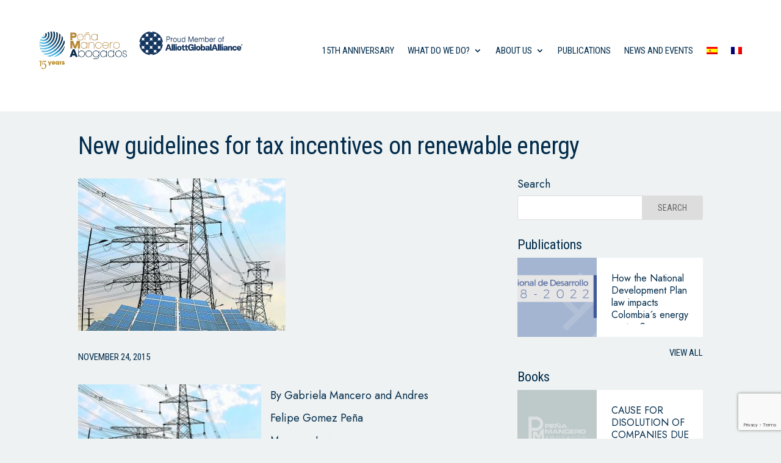

--- FILE ---
content_type: text/html; charset=utf-8
request_url: https://www.google.com/recaptcha/api2/anchor?ar=1&k=6LcIrG4lAAAAAHULnJH1Hf0wUGIxIkm8w-_9kzz8&co=aHR0cHM6Ly93d3cucG1hYm9nYWRvcy5jbzo0NDM.&hl=en&v=PoyoqOPhxBO7pBk68S4YbpHZ&size=invisible&anchor-ms=20000&execute-ms=30000&cb=lwonupj88c6h
body_size: 48873
content:
<!DOCTYPE HTML><html dir="ltr" lang="en"><head><meta http-equiv="Content-Type" content="text/html; charset=UTF-8">
<meta http-equiv="X-UA-Compatible" content="IE=edge">
<title>reCAPTCHA</title>
<style type="text/css">
/* cyrillic-ext */
@font-face {
  font-family: 'Roboto';
  font-style: normal;
  font-weight: 400;
  font-stretch: 100%;
  src: url(//fonts.gstatic.com/s/roboto/v48/KFO7CnqEu92Fr1ME7kSn66aGLdTylUAMa3GUBHMdazTgWw.woff2) format('woff2');
  unicode-range: U+0460-052F, U+1C80-1C8A, U+20B4, U+2DE0-2DFF, U+A640-A69F, U+FE2E-FE2F;
}
/* cyrillic */
@font-face {
  font-family: 'Roboto';
  font-style: normal;
  font-weight: 400;
  font-stretch: 100%;
  src: url(//fonts.gstatic.com/s/roboto/v48/KFO7CnqEu92Fr1ME7kSn66aGLdTylUAMa3iUBHMdazTgWw.woff2) format('woff2');
  unicode-range: U+0301, U+0400-045F, U+0490-0491, U+04B0-04B1, U+2116;
}
/* greek-ext */
@font-face {
  font-family: 'Roboto';
  font-style: normal;
  font-weight: 400;
  font-stretch: 100%;
  src: url(//fonts.gstatic.com/s/roboto/v48/KFO7CnqEu92Fr1ME7kSn66aGLdTylUAMa3CUBHMdazTgWw.woff2) format('woff2');
  unicode-range: U+1F00-1FFF;
}
/* greek */
@font-face {
  font-family: 'Roboto';
  font-style: normal;
  font-weight: 400;
  font-stretch: 100%;
  src: url(//fonts.gstatic.com/s/roboto/v48/KFO7CnqEu92Fr1ME7kSn66aGLdTylUAMa3-UBHMdazTgWw.woff2) format('woff2');
  unicode-range: U+0370-0377, U+037A-037F, U+0384-038A, U+038C, U+038E-03A1, U+03A3-03FF;
}
/* math */
@font-face {
  font-family: 'Roboto';
  font-style: normal;
  font-weight: 400;
  font-stretch: 100%;
  src: url(//fonts.gstatic.com/s/roboto/v48/KFO7CnqEu92Fr1ME7kSn66aGLdTylUAMawCUBHMdazTgWw.woff2) format('woff2');
  unicode-range: U+0302-0303, U+0305, U+0307-0308, U+0310, U+0312, U+0315, U+031A, U+0326-0327, U+032C, U+032F-0330, U+0332-0333, U+0338, U+033A, U+0346, U+034D, U+0391-03A1, U+03A3-03A9, U+03B1-03C9, U+03D1, U+03D5-03D6, U+03F0-03F1, U+03F4-03F5, U+2016-2017, U+2034-2038, U+203C, U+2040, U+2043, U+2047, U+2050, U+2057, U+205F, U+2070-2071, U+2074-208E, U+2090-209C, U+20D0-20DC, U+20E1, U+20E5-20EF, U+2100-2112, U+2114-2115, U+2117-2121, U+2123-214F, U+2190, U+2192, U+2194-21AE, U+21B0-21E5, U+21F1-21F2, U+21F4-2211, U+2213-2214, U+2216-22FF, U+2308-230B, U+2310, U+2319, U+231C-2321, U+2336-237A, U+237C, U+2395, U+239B-23B7, U+23D0, U+23DC-23E1, U+2474-2475, U+25AF, U+25B3, U+25B7, U+25BD, U+25C1, U+25CA, U+25CC, U+25FB, U+266D-266F, U+27C0-27FF, U+2900-2AFF, U+2B0E-2B11, U+2B30-2B4C, U+2BFE, U+3030, U+FF5B, U+FF5D, U+1D400-1D7FF, U+1EE00-1EEFF;
}
/* symbols */
@font-face {
  font-family: 'Roboto';
  font-style: normal;
  font-weight: 400;
  font-stretch: 100%;
  src: url(//fonts.gstatic.com/s/roboto/v48/KFO7CnqEu92Fr1ME7kSn66aGLdTylUAMaxKUBHMdazTgWw.woff2) format('woff2');
  unicode-range: U+0001-000C, U+000E-001F, U+007F-009F, U+20DD-20E0, U+20E2-20E4, U+2150-218F, U+2190, U+2192, U+2194-2199, U+21AF, U+21E6-21F0, U+21F3, U+2218-2219, U+2299, U+22C4-22C6, U+2300-243F, U+2440-244A, U+2460-24FF, U+25A0-27BF, U+2800-28FF, U+2921-2922, U+2981, U+29BF, U+29EB, U+2B00-2BFF, U+4DC0-4DFF, U+FFF9-FFFB, U+10140-1018E, U+10190-1019C, U+101A0, U+101D0-101FD, U+102E0-102FB, U+10E60-10E7E, U+1D2C0-1D2D3, U+1D2E0-1D37F, U+1F000-1F0FF, U+1F100-1F1AD, U+1F1E6-1F1FF, U+1F30D-1F30F, U+1F315, U+1F31C, U+1F31E, U+1F320-1F32C, U+1F336, U+1F378, U+1F37D, U+1F382, U+1F393-1F39F, U+1F3A7-1F3A8, U+1F3AC-1F3AF, U+1F3C2, U+1F3C4-1F3C6, U+1F3CA-1F3CE, U+1F3D4-1F3E0, U+1F3ED, U+1F3F1-1F3F3, U+1F3F5-1F3F7, U+1F408, U+1F415, U+1F41F, U+1F426, U+1F43F, U+1F441-1F442, U+1F444, U+1F446-1F449, U+1F44C-1F44E, U+1F453, U+1F46A, U+1F47D, U+1F4A3, U+1F4B0, U+1F4B3, U+1F4B9, U+1F4BB, U+1F4BF, U+1F4C8-1F4CB, U+1F4D6, U+1F4DA, U+1F4DF, U+1F4E3-1F4E6, U+1F4EA-1F4ED, U+1F4F7, U+1F4F9-1F4FB, U+1F4FD-1F4FE, U+1F503, U+1F507-1F50B, U+1F50D, U+1F512-1F513, U+1F53E-1F54A, U+1F54F-1F5FA, U+1F610, U+1F650-1F67F, U+1F687, U+1F68D, U+1F691, U+1F694, U+1F698, U+1F6AD, U+1F6B2, U+1F6B9-1F6BA, U+1F6BC, U+1F6C6-1F6CF, U+1F6D3-1F6D7, U+1F6E0-1F6EA, U+1F6F0-1F6F3, U+1F6F7-1F6FC, U+1F700-1F7FF, U+1F800-1F80B, U+1F810-1F847, U+1F850-1F859, U+1F860-1F887, U+1F890-1F8AD, U+1F8B0-1F8BB, U+1F8C0-1F8C1, U+1F900-1F90B, U+1F93B, U+1F946, U+1F984, U+1F996, U+1F9E9, U+1FA00-1FA6F, U+1FA70-1FA7C, U+1FA80-1FA89, U+1FA8F-1FAC6, U+1FACE-1FADC, U+1FADF-1FAE9, U+1FAF0-1FAF8, U+1FB00-1FBFF;
}
/* vietnamese */
@font-face {
  font-family: 'Roboto';
  font-style: normal;
  font-weight: 400;
  font-stretch: 100%;
  src: url(//fonts.gstatic.com/s/roboto/v48/KFO7CnqEu92Fr1ME7kSn66aGLdTylUAMa3OUBHMdazTgWw.woff2) format('woff2');
  unicode-range: U+0102-0103, U+0110-0111, U+0128-0129, U+0168-0169, U+01A0-01A1, U+01AF-01B0, U+0300-0301, U+0303-0304, U+0308-0309, U+0323, U+0329, U+1EA0-1EF9, U+20AB;
}
/* latin-ext */
@font-face {
  font-family: 'Roboto';
  font-style: normal;
  font-weight: 400;
  font-stretch: 100%;
  src: url(//fonts.gstatic.com/s/roboto/v48/KFO7CnqEu92Fr1ME7kSn66aGLdTylUAMa3KUBHMdazTgWw.woff2) format('woff2');
  unicode-range: U+0100-02BA, U+02BD-02C5, U+02C7-02CC, U+02CE-02D7, U+02DD-02FF, U+0304, U+0308, U+0329, U+1D00-1DBF, U+1E00-1E9F, U+1EF2-1EFF, U+2020, U+20A0-20AB, U+20AD-20C0, U+2113, U+2C60-2C7F, U+A720-A7FF;
}
/* latin */
@font-face {
  font-family: 'Roboto';
  font-style: normal;
  font-weight: 400;
  font-stretch: 100%;
  src: url(//fonts.gstatic.com/s/roboto/v48/KFO7CnqEu92Fr1ME7kSn66aGLdTylUAMa3yUBHMdazQ.woff2) format('woff2');
  unicode-range: U+0000-00FF, U+0131, U+0152-0153, U+02BB-02BC, U+02C6, U+02DA, U+02DC, U+0304, U+0308, U+0329, U+2000-206F, U+20AC, U+2122, U+2191, U+2193, U+2212, U+2215, U+FEFF, U+FFFD;
}
/* cyrillic-ext */
@font-face {
  font-family: 'Roboto';
  font-style: normal;
  font-weight: 500;
  font-stretch: 100%;
  src: url(//fonts.gstatic.com/s/roboto/v48/KFO7CnqEu92Fr1ME7kSn66aGLdTylUAMa3GUBHMdazTgWw.woff2) format('woff2');
  unicode-range: U+0460-052F, U+1C80-1C8A, U+20B4, U+2DE0-2DFF, U+A640-A69F, U+FE2E-FE2F;
}
/* cyrillic */
@font-face {
  font-family: 'Roboto';
  font-style: normal;
  font-weight: 500;
  font-stretch: 100%;
  src: url(//fonts.gstatic.com/s/roboto/v48/KFO7CnqEu92Fr1ME7kSn66aGLdTylUAMa3iUBHMdazTgWw.woff2) format('woff2');
  unicode-range: U+0301, U+0400-045F, U+0490-0491, U+04B0-04B1, U+2116;
}
/* greek-ext */
@font-face {
  font-family: 'Roboto';
  font-style: normal;
  font-weight: 500;
  font-stretch: 100%;
  src: url(//fonts.gstatic.com/s/roboto/v48/KFO7CnqEu92Fr1ME7kSn66aGLdTylUAMa3CUBHMdazTgWw.woff2) format('woff2');
  unicode-range: U+1F00-1FFF;
}
/* greek */
@font-face {
  font-family: 'Roboto';
  font-style: normal;
  font-weight: 500;
  font-stretch: 100%;
  src: url(//fonts.gstatic.com/s/roboto/v48/KFO7CnqEu92Fr1ME7kSn66aGLdTylUAMa3-UBHMdazTgWw.woff2) format('woff2');
  unicode-range: U+0370-0377, U+037A-037F, U+0384-038A, U+038C, U+038E-03A1, U+03A3-03FF;
}
/* math */
@font-face {
  font-family: 'Roboto';
  font-style: normal;
  font-weight: 500;
  font-stretch: 100%;
  src: url(//fonts.gstatic.com/s/roboto/v48/KFO7CnqEu92Fr1ME7kSn66aGLdTylUAMawCUBHMdazTgWw.woff2) format('woff2');
  unicode-range: U+0302-0303, U+0305, U+0307-0308, U+0310, U+0312, U+0315, U+031A, U+0326-0327, U+032C, U+032F-0330, U+0332-0333, U+0338, U+033A, U+0346, U+034D, U+0391-03A1, U+03A3-03A9, U+03B1-03C9, U+03D1, U+03D5-03D6, U+03F0-03F1, U+03F4-03F5, U+2016-2017, U+2034-2038, U+203C, U+2040, U+2043, U+2047, U+2050, U+2057, U+205F, U+2070-2071, U+2074-208E, U+2090-209C, U+20D0-20DC, U+20E1, U+20E5-20EF, U+2100-2112, U+2114-2115, U+2117-2121, U+2123-214F, U+2190, U+2192, U+2194-21AE, U+21B0-21E5, U+21F1-21F2, U+21F4-2211, U+2213-2214, U+2216-22FF, U+2308-230B, U+2310, U+2319, U+231C-2321, U+2336-237A, U+237C, U+2395, U+239B-23B7, U+23D0, U+23DC-23E1, U+2474-2475, U+25AF, U+25B3, U+25B7, U+25BD, U+25C1, U+25CA, U+25CC, U+25FB, U+266D-266F, U+27C0-27FF, U+2900-2AFF, U+2B0E-2B11, U+2B30-2B4C, U+2BFE, U+3030, U+FF5B, U+FF5D, U+1D400-1D7FF, U+1EE00-1EEFF;
}
/* symbols */
@font-face {
  font-family: 'Roboto';
  font-style: normal;
  font-weight: 500;
  font-stretch: 100%;
  src: url(//fonts.gstatic.com/s/roboto/v48/KFO7CnqEu92Fr1ME7kSn66aGLdTylUAMaxKUBHMdazTgWw.woff2) format('woff2');
  unicode-range: U+0001-000C, U+000E-001F, U+007F-009F, U+20DD-20E0, U+20E2-20E4, U+2150-218F, U+2190, U+2192, U+2194-2199, U+21AF, U+21E6-21F0, U+21F3, U+2218-2219, U+2299, U+22C4-22C6, U+2300-243F, U+2440-244A, U+2460-24FF, U+25A0-27BF, U+2800-28FF, U+2921-2922, U+2981, U+29BF, U+29EB, U+2B00-2BFF, U+4DC0-4DFF, U+FFF9-FFFB, U+10140-1018E, U+10190-1019C, U+101A0, U+101D0-101FD, U+102E0-102FB, U+10E60-10E7E, U+1D2C0-1D2D3, U+1D2E0-1D37F, U+1F000-1F0FF, U+1F100-1F1AD, U+1F1E6-1F1FF, U+1F30D-1F30F, U+1F315, U+1F31C, U+1F31E, U+1F320-1F32C, U+1F336, U+1F378, U+1F37D, U+1F382, U+1F393-1F39F, U+1F3A7-1F3A8, U+1F3AC-1F3AF, U+1F3C2, U+1F3C4-1F3C6, U+1F3CA-1F3CE, U+1F3D4-1F3E0, U+1F3ED, U+1F3F1-1F3F3, U+1F3F5-1F3F7, U+1F408, U+1F415, U+1F41F, U+1F426, U+1F43F, U+1F441-1F442, U+1F444, U+1F446-1F449, U+1F44C-1F44E, U+1F453, U+1F46A, U+1F47D, U+1F4A3, U+1F4B0, U+1F4B3, U+1F4B9, U+1F4BB, U+1F4BF, U+1F4C8-1F4CB, U+1F4D6, U+1F4DA, U+1F4DF, U+1F4E3-1F4E6, U+1F4EA-1F4ED, U+1F4F7, U+1F4F9-1F4FB, U+1F4FD-1F4FE, U+1F503, U+1F507-1F50B, U+1F50D, U+1F512-1F513, U+1F53E-1F54A, U+1F54F-1F5FA, U+1F610, U+1F650-1F67F, U+1F687, U+1F68D, U+1F691, U+1F694, U+1F698, U+1F6AD, U+1F6B2, U+1F6B9-1F6BA, U+1F6BC, U+1F6C6-1F6CF, U+1F6D3-1F6D7, U+1F6E0-1F6EA, U+1F6F0-1F6F3, U+1F6F7-1F6FC, U+1F700-1F7FF, U+1F800-1F80B, U+1F810-1F847, U+1F850-1F859, U+1F860-1F887, U+1F890-1F8AD, U+1F8B0-1F8BB, U+1F8C0-1F8C1, U+1F900-1F90B, U+1F93B, U+1F946, U+1F984, U+1F996, U+1F9E9, U+1FA00-1FA6F, U+1FA70-1FA7C, U+1FA80-1FA89, U+1FA8F-1FAC6, U+1FACE-1FADC, U+1FADF-1FAE9, U+1FAF0-1FAF8, U+1FB00-1FBFF;
}
/* vietnamese */
@font-face {
  font-family: 'Roboto';
  font-style: normal;
  font-weight: 500;
  font-stretch: 100%;
  src: url(//fonts.gstatic.com/s/roboto/v48/KFO7CnqEu92Fr1ME7kSn66aGLdTylUAMa3OUBHMdazTgWw.woff2) format('woff2');
  unicode-range: U+0102-0103, U+0110-0111, U+0128-0129, U+0168-0169, U+01A0-01A1, U+01AF-01B0, U+0300-0301, U+0303-0304, U+0308-0309, U+0323, U+0329, U+1EA0-1EF9, U+20AB;
}
/* latin-ext */
@font-face {
  font-family: 'Roboto';
  font-style: normal;
  font-weight: 500;
  font-stretch: 100%;
  src: url(//fonts.gstatic.com/s/roboto/v48/KFO7CnqEu92Fr1ME7kSn66aGLdTylUAMa3KUBHMdazTgWw.woff2) format('woff2');
  unicode-range: U+0100-02BA, U+02BD-02C5, U+02C7-02CC, U+02CE-02D7, U+02DD-02FF, U+0304, U+0308, U+0329, U+1D00-1DBF, U+1E00-1E9F, U+1EF2-1EFF, U+2020, U+20A0-20AB, U+20AD-20C0, U+2113, U+2C60-2C7F, U+A720-A7FF;
}
/* latin */
@font-face {
  font-family: 'Roboto';
  font-style: normal;
  font-weight: 500;
  font-stretch: 100%;
  src: url(//fonts.gstatic.com/s/roboto/v48/KFO7CnqEu92Fr1ME7kSn66aGLdTylUAMa3yUBHMdazQ.woff2) format('woff2');
  unicode-range: U+0000-00FF, U+0131, U+0152-0153, U+02BB-02BC, U+02C6, U+02DA, U+02DC, U+0304, U+0308, U+0329, U+2000-206F, U+20AC, U+2122, U+2191, U+2193, U+2212, U+2215, U+FEFF, U+FFFD;
}
/* cyrillic-ext */
@font-face {
  font-family: 'Roboto';
  font-style: normal;
  font-weight: 900;
  font-stretch: 100%;
  src: url(//fonts.gstatic.com/s/roboto/v48/KFO7CnqEu92Fr1ME7kSn66aGLdTylUAMa3GUBHMdazTgWw.woff2) format('woff2');
  unicode-range: U+0460-052F, U+1C80-1C8A, U+20B4, U+2DE0-2DFF, U+A640-A69F, U+FE2E-FE2F;
}
/* cyrillic */
@font-face {
  font-family: 'Roboto';
  font-style: normal;
  font-weight: 900;
  font-stretch: 100%;
  src: url(//fonts.gstatic.com/s/roboto/v48/KFO7CnqEu92Fr1ME7kSn66aGLdTylUAMa3iUBHMdazTgWw.woff2) format('woff2');
  unicode-range: U+0301, U+0400-045F, U+0490-0491, U+04B0-04B1, U+2116;
}
/* greek-ext */
@font-face {
  font-family: 'Roboto';
  font-style: normal;
  font-weight: 900;
  font-stretch: 100%;
  src: url(//fonts.gstatic.com/s/roboto/v48/KFO7CnqEu92Fr1ME7kSn66aGLdTylUAMa3CUBHMdazTgWw.woff2) format('woff2');
  unicode-range: U+1F00-1FFF;
}
/* greek */
@font-face {
  font-family: 'Roboto';
  font-style: normal;
  font-weight: 900;
  font-stretch: 100%;
  src: url(//fonts.gstatic.com/s/roboto/v48/KFO7CnqEu92Fr1ME7kSn66aGLdTylUAMa3-UBHMdazTgWw.woff2) format('woff2');
  unicode-range: U+0370-0377, U+037A-037F, U+0384-038A, U+038C, U+038E-03A1, U+03A3-03FF;
}
/* math */
@font-face {
  font-family: 'Roboto';
  font-style: normal;
  font-weight: 900;
  font-stretch: 100%;
  src: url(//fonts.gstatic.com/s/roboto/v48/KFO7CnqEu92Fr1ME7kSn66aGLdTylUAMawCUBHMdazTgWw.woff2) format('woff2');
  unicode-range: U+0302-0303, U+0305, U+0307-0308, U+0310, U+0312, U+0315, U+031A, U+0326-0327, U+032C, U+032F-0330, U+0332-0333, U+0338, U+033A, U+0346, U+034D, U+0391-03A1, U+03A3-03A9, U+03B1-03C9, U+03D1, U+03D5-03D6, U+03F0-03F1, U+03F4-03F5, U+2016-2017, U+2034-2038, U+203C, U+2040, U+2043, U+2047, U+2050, U+2057, U+205F, U+2070-2071, U+2074-208E, U+2090-209C, U+20D0-20DC, U+20E1, U+20E5-20EF, U+2100-2112, U+2114-2115, U+2117-2121, U+2123-214F, U+2190, U+2192, U+2194-21AE, U+21B0-21E5, U+21F1-21F2, U+21F4-2211, U+2213-2214, U+2216-22FF, U+2308-230B, U+2310, U+2319, U+231C-2321, U+2336-237A, U+237C, U+2395, U+239B-23B7, U+23D0, U+23DC-23E1, U+2474-2475, U+25AF, U+25B3, U+25B7, U+25BD, U+25C1, U+25CA, U+25CC, U+25FB, U+266D-266F, U+27C0-27FF, U+2900-2AFF, U+2B0E-2B11, U+2B30-2B4C, U+2BFE, U+3030, U+FF5B, U+FF5D, U+1D400-1D7FF, U+1EE00-1EEFF;
}
/* symbols */
@font-face {
  font-family: 'Roboto';
  font-style: normal;
  font-weight: 900;
  font-stretch: 100%;
  src: url(//fonts.gstatic.com/s/roboto/v48/KFO7CnqEu92Fr1ME7kSn66aGLdTylUAMaxKUBHMdazTgWw.woff2) format('woff2');
  unicode-range: U+0001-000C, U+000E-001F, U+007F-009F, U+20DD-20E0, U+20E2-20E4, U+2150-218F, U+2190, U+2192, U+2194-2199, U+21AF, U+21E6-21F0, U+21F3, U+2218-2219, U+2299, U+22C4-22C6, U+2300-243F, U+2440-244A, U+2460-24FF, U+25A0-27BF, U+2800-28FF, U+2921-2922, U+2981, U+29BF, U+29EB, U+2B00-2BFF, U+4DC0-4DFF, U+FFF9-FFFB, U+10140-1018E, U+10190-1019C, U+101A0, U+101D0-101FD, U+102E0-102FB, U+10E60-10E7E, U+1D2C0-1D2D3, U+1D2E0-1D37F, U+1F000-1F0FF, U+1F100-1F1AD, U+1F1E6-1F1FF, U+1F30D-1F30F, U+1F315, U+1F31C, U+1F31E, U+1F320-1F32C, U+1F336, U+1F378, U+1F37D, U+1F382, U+1F393-1F39F, U+1F3A7-1F3A8, U+1F3AC-1F3AF, U+1F3C2, U+1F3C4-1F3C6, U+1F3CA-1F3CE, U+1F3D4-1F3E0, U+1F3ED, U+1F3F1-1F3F3, U+1F3F5-1F3F7, U+1F408, U+1F415, U+1F41F, U+1F426, U+1F43F, U+1F441-1F442, U+1F444, U+1F446-1F449, U+1F44C-1F44E, U+1F453, U+1F46A, U+1F47D, U+1F4A3, U+1F4B0, U+1F4B3, U+1F4B9, U+1F4BB, U+1F4BF, U+1F4C8-1F4CB, U+1F4D6, U+1F4DA, U+1F4DF, U+1F4E3-1F4E6, U+1F4EA-1F4ED, U+1F4F7, U+1F4F9-1F4FB, U+1F4FD-1F4FE, U+1F503, U+1F507-1F50B, U+1F50D, U+1F512-1F513, U+1F53E-1F54A, U+1F54F-1F5FA, U+1F610, U+1F650-1F67F, U+1F687, U+1F68D, U+1F691, U+1F694, U+1F698, U+1F6AD, U+1F6B2, U+1F6B9-1F6BA, U+1F6BC, U+1F6C6-1F6CF, U+1F6D3-1F6D7, U+1F6E0-1F6EA, U+1F6F0-1F6F3, U+1F6F7-1F6FC, U+1F700-1F7FF, U+1F800-1F80B, U+1F810-1F847, U+1F850-1F859, U+1F860-1F887, U+1F890-1F8AD, U+1F8B0-1F8BB, U+1F8C0-1F8C1, U+1F900-1F90B, U+1F93B, U+1F946, U+1F984, U+1F996, U+1F9E9, U+1FA00-1FA6F, U+1FA70-1FA7C, U+1FA80-1FA89, U+1FA8F-1FAC6, U+1FACE-1FADC, U+1FADF-1FAE9, U+1FAF0-1FAF8, U+1FB00-1FBFF;
}
/* vietnamese */
@font-face {
  font-family: 'Roboto';
  font-style: normal;
  font-weight: 900;
  font-stretch: 100%;
  src: url(//fonts.gstatic.com/s/roboto/v48/KFO7CnqEu92Fr1ME7kSn66aGLdTylUAMa3OUBHMdazTgWw.woff2) format('woff2');
  unicode-range: U+0102-0103, U+0110-0111, U+0128-0129, U+0168-0169, U+01A0-01A1, U+01AF-01B0, U+0300-0301, U+0303-0304, U+0308-0309, U+0323, U+0329, U+1EA0-1EF9, U+20AB;
}
/* latin-ext */
@font-face {
  font-family: 'Roboto';
  font-style: normal;
  font-weight: 900;
  font-stretch: 100%;
  src: url(//fonts.gstatic.com/s/roboto/v48/KFO7CnqEu92Fr1ME7kSn66aGLdTylUAMa3KUBHMdazTgWw.woff2) format('woff2');
  unicode-range: U+0100-02BA, U+02BD-02C5, U+02C7-02CC, U+02CE-02D7, U+02DD-02FF, U+0304, U+0308, U+0329, U+1D00-1DBF, U+1E00-1E9F, U+1EF2-1EFF, U+2020, U+20A0-20AB, U+20AD-20C0, U+2113, U+2C60-2C7F, U+A720-A7FF;
}
/* latin */
@font-face {
  font-family: 'Roboto';
  font-style: normal;
  font-weight: 900;
  font-stretch: 100%;
  src: url(//fonts.gstatic.com/s/roboto/v48/KFO7CnqEu92Fr1ME7kSn66aGLdTylUAMa3yUBHMdazQ.woff2) format('woff2');
  unicode-range: U+0000-00FF, U+0131, U+0152-0153, U+02BB-02BC, U+02C6, U+02DA, U+02DC, U+0304, U+0308, U+0329, U+2000-206F, U+20AC, U+2122, U+2191, U+2193, U+2212, U+2215, U+FEFF, U+FFFD;
}

</style>
<link rel="stylesheet" type="text/css" href="https://www.gstatic.com/recaptcha/releases/PoyoqOPhxBO7pBk68S4YbpHZ/styles__ltr.css">
<script nonce="MXVHreuGJIKoESjU2CAv5g" type="text/javascript">window['__recaptcha_api'] = 'https://www.google.com/recaptcha/api2/';</script>
<script type="text/javascript" src="https://www.gstatic.com/recaptcha/releases/PoyoqOPhxBO7pBk68S4YbpHZ/recaptcha__en.js" nonce="MXVHreuGJIKoESjU2CAv5g">
      
    </script></head>
<body><div id="rc-anchor-alert" class="rc-anchor-alert"></div>
<input type="hidden" id="recaptcha-token" value="[base64]">
<script type="text/javascript" nonce="MXVHreuGJIKoESjU2CAv5g">
      recaptcha.anchor.Main.init("[\x22ainput\x22,[\x22bgdata\x22,\x22\x22,\[base64]/[base64]/[base64]/[base64]/cjw8ejpyPj4+eil9Y2F0Y2gobCl7dGhyb3cgbDt9fSxIPWZ1bmN0aW9uKHcsdCx6KXtpZih3PT0xOTR8fHc9PTIwOCl0LnZbd10/dC52W3ddLmNvbmNhdCh6KTp0LnZbd109b2Yoeix0KTtlbHNle2lmKHQuYkImJnchPTMxNylyZXR1cm47dz09NjZ8fHc9PTEyMnx8dz09NDcwfHx3PT00NHx8dz09NDE2fHx3PT0zOTd8fHc9PTQyMXx8dz09Njh8fHc9PTcwfHx3PT0xODQ/[base64]/[base64]/[base64]/bmV3IGRbVl0oSlswXSk6cD09Mj9uZXcgZFtWXShKWzBdLEpbMV0pOnA9PTM/bmV3IGRbVl0oSlswXSxKWzFdLEpbMl0pOnA9PTQ/[base64]/[base64]/[base64]/[base64]\x22,\[base64]\\u003d\x22,\x22w5V/Nh1DwpnDq07Dj8OiZcOfw5gTwpdaPsOobsOOwpA9w5wkeg/[base64]/[base64]/w6zDt8OVK8OPHgBawozCuy7DrEM6wojCkQ9swq3DrcKEeWcYKMOkAC9XeUjDtMK/ccK/[base64]/O8OEc8O9PcKLw7kyVWLDmMO/w7cPT8KOwpY0w5HCi1/CkcO9w7TCv8KTw4zDi8Kyw7A8woVVS8OowrtVLiXDkcO3EMK+wpVZwpPCgmPCosKTw4PDgyTCgMKmSDICw53DozEmdwR+SDtxdh10w7fDr0BvAsOhasKbMBQBTcKhw7rDomdtfTDCnSN5HU0ZPUvDlGbDuiPCoD/ClsKIL8OhScKQPcKHJsKjV3gVBS1PTsKOImIww53CucOQT8Kbwo5xw61kw7fDvMOJw5oewp7DgjrCnMOsB8KjwoJbEBQOexnCjiwMJSvDhiDCnUwdw5QDw6HDsmcUU8OVGMO/cMOlw6DDqlonDGPDlMK2wqhwwqZ6wo7ClcKew4ZodwdxDsKCe8KIwpxhw45bw7BUSsKzwr5Bw7ZUwrRXw6TDpcKSNsOhXlFrw4zCtcKKR8OrIyPCkMOsw7rDj8KpwrQyB8KWwqfCoCzDvsOzw5/CnsOYRMOPwpXCnMOMGsKnwp/[base64]/CvsOzH2HCp2xXGsKUSHZbX8OLw7jDlsOKwp0vMsKETHg1MMKUWMOqwqIEfMKuZRnCj8KvwpTDgsOEOcOfdALDrsKAw4LCizrDlcKBw7tSw6QAwq3DlcK5w787CjcQYsKJw7g1w4/CoSkZwoINYcOcw4cmwowhMsOKf8Kjw7DDlcKwVcKmwqskw5fDvcKOHBklIMKfFgTCqcKuwoldw4hjwoc+wpvDhMOBV8Kiw7LCk8KzwrsXfUTDpMKnw7TCh8K5NgpAw5fDgcKxM1/CisOawqrDiMOPw5bCgsOVw6gTw4PCpsKsacOGcMO0IiHDr3HCmcKjbQ/Cl8OkwpzDhcOROXVMDSsIw51bwppgw6hxwrx+Jm7CrkHDvjPCumMFaMO5OQ4GwqIawrbDqDTChMOWwqBKXcKRdw7DpUnChsK4XXrCk0HCnj8Ka8O5dEY8Z3zDmMO/w4E8wpAdfMOcw6bCsmvDrsObw4ACwofCvFTDqT8FQCrCl08eWsKLJcKYDsOsSsOGEMOxczXDlMKIMcOSw5/[base64]/RMOjw6TDsBnDh8OoEcKYc8KSw4ldw6PDpyd8w4DDsMONw4TDjVzCmMOGaMKxJVlKOTgseAE8w6p1fsKvAcOpw5LDucOSw4fDuQnDssKgUUjCnnPDpcOawrhWPQE2wpt/w7ZMw5vCk8O9w6DDg8OKZMKMUSMCwqgAwqJlwpkSw6zCnsOichPClMKlS0/[base64]/QsKqDUBVacKbWsOKw47CiMK8e8Kawo3DtsKqRsKaw41rw5HClcKwwrBoMz/[base64]/DncKWUTzCusK2L3Q+RcOHw5HDvgfDqGskHMORbEXCtcKveSYmM8Oyw67Dh8OyPWVMwp3DtTnDncKmwprCj8OZw7M8wqjCvjUkw7pzwo1vw4FgVSLCtsK9wokSwrkoJ09Rw5ICP8KUw7rDtRxJMcOgV8KfPsKjw6/DjMOxWcK9L8KrwpLCpiHDqn7CuiLDrcKDwqPCqsKwO3/[base64]/NDdlZH3Cg8KvDDImwrjDosKmPsKKw7vCgC85L8KdTcKnw4HCvl4MdnbCqHphQMK5VcKew4VVKTDCk8OlCgE+XEJVYTJJOMK0OX/DvQ/Dul43wpvCi296w7sHwoPCt2XDiQksIE7DmcOYQ07DiyoDw6bDvRLCv8OBFMKfKAJzwq/CjBHDoGlow6TCkcO3FsKQVsOFwrjCvMKudEQeLWDDtsK0Km7Dr8OCDsOfBMOJVC/CgAN9w5PDhXzCrlbDh2AFwrzDrMKfw4DDrEt+eMOww4oDBgQ6wqVZw5QqBsOKw7YowowDA3BxwrB2ZMKBw6jDg8OTw65yJsO/w53Dt8O0wqwOOj3ClsKFRcKtbDfCngQHwrDDrg7CsxR/wpXCi8KcV8ORBybDmsO8wqA0F8Ohw7TDoAU9wrE6OcOKTMOpw5vDtsOYK8KPwrFQFsOmPcOHC3REwojDo1fDrznDvgbCuHzCrhNofm8IcWJ0wrjDiMKOwrVbdsKZYMObwrzCgC/[base64]/w4JhXcOdFxI5wrjDlUVtZn4CwqzDpnIQw58gw51FJ1pXCMKywqZGw4BvSMKIw5AZcsKxIcKzOibDncOfaydNw6XCu8OPVS0tOTrDlsOHw5RtVhcFwolNwpjDosKyKMObw5sNwpbDkmfDmMK6wofCvcOxQsKYXcO8w5rDn8KVS8K4c8KFwqnDgSbDpEzChXd/SQLDjMOZwonDsDXCjcOZwpNaw53Cl1Zdw4nDuQk5U8K7eSLDkkTDlAbDohLClMK4w5EGXMKTS8ONP8KGP8ONwqrCjMK1w64dw7Vkw4BkcGzDh2vDvcKsYsOdw6Unw7vDp1bDhsOHBWckNMOVM8OjDkTClcOpAxQBDMO7wr5MPBDDmxNnw58BU8KeA3Ftw6/Dlk7DrsOZwoJuDcO1wpLCiWsuw5NLFMOVKh7Ck3XDgwISNFbDrMOHwqfDkj4ySUo4BMKkwpAAwp5Ew5vDiGUmJwfCijrDuMKMdj/Dq8OjwqELw5cLwoMqwqxqZcK2S0d2dMOAworCvWk2w6/DosOGw65gN8K5FcOLw6wjwojCoifCncKkw77Cq8O+wpEgwoHDrsK/bztfw5HChMKVw7s8V8OhQiYfw7Q4bG3DlsO1w49GAMOvdCENw7rChGsmXFRnIMO9wpfDtFdiw4g1Y8KfC8OXwr/DhUvCowTCusObCcOYXjLDpMKWwrvCmRQuwoxvwrYXCsK0w4YbUD3DpG0iDhV0YsK9wqjCkzlieFoxworCu8KGZcOUwoXDg0bDl0HCocO6wqcofB5/w4MnOMKgHMKYw77DiFhwXcKIwoRFRcK3wq/CpD/DmmjCo3AAbsOuw6Efwr99w6FTXkXCjMOFdmUDPsOCcEIzw70UPmvDksKnwptANMO+wo4Xw5jDnMKMwp9qw6TDsg/DlsOswpdpwpHDnMK0w44fwrcpQcONJsK/DmMJwpvDpcK+w6PDi3zCgTw3wpjDhlQpNcOZBn00w5Ijw4VXDk/Dq2lew6dfwr7CisKgwpPCl2xwPsKyw7fDvsOYFsOkKsOWw6sNwojCj8OLfMOuUsOhdsKBXB/DrTVNw7bDpMKJw7PDhz3DnMKgw6JuLF/DpXNqw7pSZx3CoRvDpcOiQk0vcMKBJMOZwrPDjkwiw7rCgAvCpifDsMOUwpgfSFjCr8Oqfx5qwrJjwqwvwq3DhcKFUQJdwrnCvcKRw50cS0/DqsO3w4/Cq2dtw5fDvMKJNRxfdMOWDsOJw6XDtSjDhMO4wp7CqMO7PsOeRcO/LMKUw5rCtWHCvXBGwr/CrEVHeB0pwp0DZ3UCwpPCj0rDhMKTI8OKMcOwTcOMwo3CscKHfMOtwojCnMOQIsOBw5DDhcOBBQbDi2/DgXLDj1BWcBc8wqbDpy7DvsOrw5vCtsONwowwN8Krwps2DRBxw6Z5w7xywqbDhFY2wqLCjDEtHMO+wprCsMOEMkvCrMOQc8OfBsO+aycESUXClMKab8K+wq9bw73CtAMNwqQqwo/CrMKfV0B+aywfwpzDshzCm17Cl03ChsO4A8K+w6DDjA/DlcKSZCzDmQB0w4JkYsKywpbCgsO3ScOpw7zCoMK5IibCmG/Cl07CvGXDjC8Ww7I6H8OwSMKsw6AgX8KXw67CgsKKw7xMUAjDtsODOh1sAcOsSMOSfA7CgVfCqMOWw40ENUvCowpjwoM/[base64]/[base64]/[base64]/DoB9hwrkiwp8Vc8OUw6vCl2/CgsKnAsKgZMOTwpjCj0/DqhUfwovCsMOOw7E5wotUwqvChMOdZiDDqGtfQkzCnmXDnRbCizIVJgTClsODGRJew5fCn1/DpcKMIMKpDzRsQ8OdGMK2w6vCryzCg8KeMsKsw5/[base64]/Cm8O4wo1af1oqw7xjRMK7aGcmwp4JIMKbwojCoHs7M8KcG8KndsKjJMKuMCrCjnrDoMKFQcKOF2tDw5hbAC3DsMKqwqs2UcKYMMKpw7fDvwbCvU/DtwFbBsKxEsK1wqjDslDCmD5rWyrDqDEgw4ZFw6o8w5jCjETCh8KeETDCi8OJwr9ED8KQwonDu3PDvcK1wrsOw4FjWcK4PMOWFMKVXsKcRcORcxHCtG7Dh8OZw6zDvCzCiWk/w6ArFlLDocKJw57DuMOYTnPDmQPDpMKXw6bCh1NwRsKuwr1Nw5nCjy7Dm8OWwoUUw6BsbH/DgE4qFQPCmcO5b8KgR8KKwonCrG0NR8K1w5swwqLDoS0xWsOcw606wqfChMOhwqhMwoNFDRBvw6wSHjTCvcKawotLw4nDpycnwqkGbCtTVXfCoV14wpvDu8KSNsK3J8O7DAvCp8K/w4nDscKYw6lkwqRkOz7CmAfDjUNdwo/DhUAHKXHDqmttSEI7w4nDjMOvwrF3w5fCqMO3CcOdPcKPIMKUZ2tWwoDCghfCsTnDgSnDsmvCjMK7esOsX0A8GRNDOMOAw5ZOw4xiRMK8wqzDtU55Bz5Uw5jClAYETB3CvzIVwrfCgxQUD8OlWcKVwp/CmRF1wotvw63ChMKrw5/CqH0xw5xww7dMwqXDpThAw4sHJTsXwpAQMcOHw6rDjXUdw6sQDcOxwq7CgMOlwqPCgUZNFmAHNlrCmMKxUGTDhzU5IsKhC8O4wps6w6jDlcO3WUZsWsOcYsOKWsOpwpQ9wpnDgcOLCMKcBMOnw59MWzlkw4QgwrJqeTIYHlfCm8KNak3DjcK/[base64]/[base64]/CqMKrAsOewr9Xw7bDphbCpcOMwr3CjMKawrFmwo52T0hlwogDE8OwO8OXwp8Rw7jCl8OYw4AIAjnCo8KIw4zCtibDnsKpXcO/w7bDlsOsw6DDmcK1w5bDrhgEKW06HsOXTSXDoQjCtnEJenw0UcKYw7HCisK3W8KawqkyEcK1F8K/w7oDwowSbsKtw50JwozCjHo0Q1MZwr3Cv1zDhsKzf1TDtcKywpkVwrLCtB3DpSUlw5AnD8KOwrcxw4xlNknCs8Oyw6hywpjCrz/DgHMvRQTDksK7ISoxw5ovwpVJMjLDvknCucKkw54lwqrDh0JiwrYuwoJuZUrChcOaw4Nbw5gPw5dkw5lzwo94wrEHMVwdwpnDul7Dv8KJw4XDu3cxQMKuw5TDrcO3KgtHTm/Dk8KGTBHDk8ONaMOIwoDCrzRoJcKUw6V6LsOFwoF8a8KmIcKgd2VYwpDDicOlwovCi0whwr1AwprCkjrCrcK5ZVUxwpVfw7loDjHDv8OiRUvClj0+wp9Fw7ZDTMOxfyQiw4rCs8KcN8Krw5dtwo9+VxVSeDjDh0E2QMOKXS/[base64]/DqcKOAHTCllMkWsKLw4gtbsO0G8ONwog5w4jClwDDjAAgw4LCucO2w7MRcMOvMWw2BcOMQWTCmz3Dh8KDayAdZcKiRjclwp5De2nDglIVKXPCscORw7FeSnrCkE/Cp0LDqAYEw7BZw7PChsKbwpvClsKAw7nDmWfDmsKlR2zCrcO2BcKbwpU8CcKoMcOow60Gw6o8CyPDkVfDggodMMOQPj3DmwvDiStZfgB3wr4LwpN7w4Ahw4fDkTbDtMK5w5tQT8KNIx/DlS1Uw7zDlcOwdThNNMOFRMO1aD/[base64]/DjiY4E2XDqgHDvAwTwqEaDX5heShbAwjCrcKzXMOfHMK6w4/DtCPCrybDjcKfwqLDqnNSw73CisOkw5YbBcKBb8O5wqrCvTLCpgXDmzARWcKqb3bDoDZyBcKQw4Qfw75UQcOpUCIYwonCgCddchskw5zDk8OEJg/Cj8OdwqDDssOawok7I0BvwrTCg8K4wptwLcKMw4bDg8KGK8K5w5DClcK2w6nCnH0zLMKSwodaw6RyHcK8wovCt8K2MTDCv8O4Uz/CrsKdBxbCq8Khwq7CsFzCpgLCssOvwrhZw73Cv8KwKnvDtw/[base64]/DkBHCvcKsw4g3wr8SwqcCw4nClhA9I8KHcWZ9BcOhw691HBNfwp3CnwrCkjpTw7fDkUfDrFrCu0xcw58KwqPDuXx4KWHDm0DCn8K1w7pqw7xxQcKJw4vDm1/CosO4wqliw73DncOOw5XCmBvDkMKlw4kbUsK3QS3Co8Opw5R4amVgw4YZfsKvwoPCpSLDg8O5w7XCqzzDosOSSlTDiU7CtCzCtBpMD8KUZ8K3TcKJUMKBw7lrSMKtc2RIwr94Z8Ktw6HDjCkiHlx/dnsvw4rDvcKDw6Mwb8OvOR8ILy1EecKvAX9SbBFfBTJ9wqEcZsO5w4YAwqfClcOTwoJaSx5IfMKgw7l/w6DDm8OMX8OgbcOVw43ClsK/I1UcwpbCt8KRPsKdasKhw6/CtcOKw5gzZHsjLMOtYhN6AVQFw53CnMKNanNVQFJjAcKZw49sw4tgwoUVwq4AwrDCh1wUVsOSw6Q+B8OPwoXCnVEXw6/DrV7CicKgUVvCisKzQxcew456wo5kw5JmAsK1ScO6K0TCksOmFcKjbiIGXsOWwqg3wp1+MMO/fFs9wofCjUYpHcK/AkjDi1LDjMKow5vCtihoTMKVQsKjCy/DrcORMmLCkcOqS0zCrcKLWiPDqsK5Oi3CgCLDtSDCjzbDvXbDrj8Aw77CkMOiS8Kzw5gHwpNvwrbCvcKKC1VONQt3w4LDjMKnw5ZGw5XCnETDmkIYPHXCrMKlcibDp8KNKkrDmsKxYW/CgjzDnsOJVjjDjCfCt8KlwrljL8OOKGk6w4p3wrDDnsKUw5BMLToaw4fDsMK4D8ODwr7Dh8OWw4Yjw60aDRtNZh7CncK8bUjDqcOlwqTCvnTCvz/[base64]/Dg8KaZMK6w5UuRsK0cULDiUrCi8K4wrLCkcKmwptQIsK1DcKIwo7Dq8Ksw7xaw5zDgDjClcKiwrsoVHhVEgkawpLDscKGbsOzVcKuPjTCmCPCs8Krw70Kwo8ONsOzTx44w4zCosKQb0hsTCXCtsK1F1jDmU1EZMO/GcKzRgQ4wozDssOCwrfDgW0CWcKhwpHCo8KOw5kgw7lGw4Z7wpTDo8OOfsOiGsOjw5E4wpkUKcKwKmQAw7zCr3k4w4bCtBQ/woLDjXbCvHcWwrTCgMOgwo1LGzfDo8OuwosFLcOFdcK/w4sTGcKfK3APXV/DgMKVdsOwNMKqNSB/f8K6PsK8bHt9FAfDs8Okw5ZOGsOBXns9Pkssw43Cg8OtVmXDvnnDjwTCgnjDo8O/w5QtNcO4w4LCtwrCjMKyVCDDo0JFZA5RTsK7a8K9QwfDpCwEw649CCbDh8KHw4rCq8OMDhsiw7/DgUNQbzbCucKSwpzCgsOow6fCm8Kgw5HDnMObwpt0S0HCnMKKcVURDsOuw6ABw6fCncO5w4/DoETDrMKFwqrDucKvwrgYaMKtJGvDt8KPR8KpX8O2w5fDvzJlwopJwrsEC8KbTTfDtMKIw4TCmEPDocO1wrLCk8O1aT4Ww5fCsMK/wqbDjn93w41xVMOZw4sDI8O9wohcwqVnViNSdQbCjSVVawdKwrhew6zDocOxw5XDsDNjwq0SwrAvNH46wqzDrcKqXcOrW8OtVcK2dTM9wqw8wo3DmALCi3rCu3s0esKSwqgoVMOww7F1wojDu2PDnj8vwqLDl8KXw5DCrMKNUsOtwpzDnMOiwrB2XsOrcDd/[base64]/wolPPCFww68qwqARVX3CgcKPaVYUOlQZwrDCl8O8JivCoibDn2QdFMOHV8Kpw4U/[base64]/DpsKUbsO6wopowr/CghhYIxPDukrCmA1Kdgo+w57DiGXDv8OvJyjDg8K+SsKwC8KAT07Co8KfwpfCs8KDNjrCgkLDs2wVw4HDv8K0w5LChcK5wpRyWzbCkMK9wqpRPMOMw7zDh1fDmsO/woDDsUYtUsOswpdnLcKowqXCmEFaUnzDhk4Cw5nDn8Kyw5MdUSnClBdwwqPCs2gkF0DDuER2TMOxw7hcD8ODTxJYw73Cj8KFw4vDq8Odw7/DrVLDlsKRwrbCnBDDoMO/w63CsMKgw65BDWfDvsKKwq/Cj8KYfyI+WTPDiMODw41HVMOIQMKjw7BxPcO4w4VbwpjCvMKnw5/DqsK0wqzCrkvDphjCsHPDosO6csKZdcOkQsOzwpfDrsO4L2TDtR1owr88wq8gw7PCgcK/[base64]/CjcONw47CiiRHwpIcRsOBKcK8TMKwJsOrZTTDj8ORwoAbPDDDoFpHw7fCkHdYw6dgO1xowrRww5Nkw5TDg8KxesKyCxI3w69mJcKgwr/[base64]/Ds8OfCsOzTcKcWGrCocOlwrTDkUIKdgvDrsKcfsOCwq0rHynDiXw8w4LDnyzDsU/DusOvEsOXSHvChjXCpUnClsOkw6bCpMKUw53DpixqwofDhMK4fcOdw599BcOleMKew4skKsKqwo9lf8K9w5PCkg4KI0TCjsOmcmhNw6cKw4XCn8KSYMKMwoIdwrHCocO8CCQfK8KRLcOewqnCj1nCuMOXw6LCu8O/[base64]/[base64]/DlsK0Clpuwq0QwonDgMO2wo3Cl8Ocw5tuwrbCrcKSA2LDoHnCq1wlCsORXMKHEG57aDvDll4jw4o0wqLDsU4hwo42w7BBBBDDu8KewoXDhMOtVsOjC8KITWLDthTCtnjCv8KTCHnCmMK+P2ACw5/Cn0DClcKnwr/DgS/CkAAjwqhCaMO+d1sRwpotMCTCnMO8w6knw4xsWT/[base64]/CjFkzCBVLXcOzXsKOwpcqw4NaYcKpNRLDkUTDscKlZGXDpzpUMsKEwp7Ck1bDusKcw6RkXAbCicOtwqfDt181wqTCql7Dm8O/w5nCtifDqVfDkcKZw7dRAMOUJsKbw4tNZE7CvWcmM8Oywp5pwonDhmfChWnDocKMw4HDs0fDtMKtw4rDiMKndVR1DMKrwrTCvcOGWkDDoy3DpcKIc2bDr8KsVcO7wr/Dk33DkcOHw63CsxVNwp4Bw7XCq8OewpjCg1B/cxzDl0HDgMKIJsKNPxdaCwk6a8KDwohbwp7CtH8Ow7kLwppDOlF6w6UMBAbCnnrDuh5hwq4Lw77CvsKAfMK8EFsrwrjCssOvGgN+wr86w7dzYTXDscOVw74XQMO3woHDqzpZL8O8wrLDvRduwoJpB8OncHLCqljCjsOTw4R/wq3CrcK5w6HCssOheXjDpsONwoUtJcKawpDDt2cBwqU6DRgaw49Ww53DksOVSXIdw6JkwqvDocK8B8Odwo8jw50KO8K5wpwmwoXDvBd2NjhIw4Abw6PDmMOkwrTCq1srw7Ysw6nDjnPDjMO/woU2SsOHMxLCqGNUQS7Dp8KLE8O0w5U8WizDlV1JTsOtwq3CucKrw5/Ds8K6wrzCoMOrCxHCs8KPb8KSwpvCjBVRJ8KDw4zChcK4wo3ChGnCscOyKghYQ8O8NcK/DRNsWMK/LAnDlcO4KTAdwrgYXkclwpjCocOAwp3DjsOCECEdwpEKwrI2w5XDnSscwo0DwrjChsOoRcKtwo3DkFnCmsKtZRIUZsKnw6LChVw6RC/DolPDmAluwpnDsMKxZDrDvDksIsOqwqDDvmnDu8ODwpVpw79AJGIfImJ2w6zCj8KvwpAQHSbDhzHDl8OIw4bCiivDusOUCyPDqcKVE8KAY8KbwonCiyjCucK9w6/CsCbDhcO9w6HDmMOnw7cJw5MUY8O/aDjCg8OfwrzCnHjCo8Opw7XDrzxFFcOJw4nDuRPCg3/CjMK2LUnDmhvClMOkbXLCn0MzXMKbwrrDvAs3dCzCrcKIw587UFMCw57DmwPCkhxxC0Ayw4/CqhwmTngfawvCvwFsw4zDvg/CgRnDtcKFwqzDnl89wqp1TMO/w7jDvMKswq3ChEYLw5dow5DDgMKvLm4YwoHDu8O1wp/Dh1/Cp8OzGj5uwol8SSk1w4nDkRAbw6h5w5IGUsKGc18KwrFVNsKEwq0iBMKRwrTDqMOywosSw6DCr8OIecKbw4/DmcO6PcOOEsKhw5oJwrrDgD5QE0/Cig0vKjvDlsKDwrzDisOTwpjCssOowqjChGlCw5fDhsKXw7vDliNnKsOAZBgKRjfDo2vDmgPCicKDSsO3Sy0TEsOjw61WTcKyI8K2wrg2McOIwoTDjcKEw7s4W3F/[base64]/wr7DsMOgdQXCkgxCwrHDp3RcdsOiw44WW2TDqsK0cFvCnsKkfsKWEcO1PMKxBnTCusK6w5jCkcKrw6zCui5Bw45pw5lOwpM3XMKtwp8LLGfCssO3T0/CgR8PCQMSTCfCuMKiw53CvsK+wpvCv1LCnzNLMS3CrDpsD8K7w5/Dl8ONwrzDksOeIsKpawbDn8Osw5Aiw4RNFsO6ScOpQ8O4wqBrAFJSUcK5BsO2wqvCgjZ7HFbCpcOLMkYzacKJbsOIUT9XOMKCw75fw7VAG0fCkWA2wrXDoRRXfSoYw7bDrcK/[base64]/DpMKOwpHCscOpwrzDrcKgwrrCjw3DmVDCtcKUwphiesOtwp4HG1DDqCUvExLDvMOLcsKVUcOHw6DDgThuZMO1AjLDlsKuesOcwrdlwq1GwrJfFMKWwoZdXcOcSjlvwpVPwr/[base64]/DnR1zU8KfYmsww7vCmzvCscO2wqrCtAfDjj0cw68awqTCu0E3wr7Cu8K2wrnDskHDnHTDqhzCm0wUwq7Cj0oXacKuWjHDksOLAsKdw5HCvTQQB8KfHkPCjUjClj0cw5FEw4zCsj/[base64]/Cjl8qwq8cwqZnwpRtQsOYw5lVLkBqLBTDgXvCrsOmw73CihTCnsKQHXbDr8KDw4PCrsOjwozCpsOdwoQuwoYywpBvfjJww4cow54gwrHDoCLCgEURBAlhw4fDnRlQwrHDg8Ogw5LDv10zO8K/[base64]/CgsKHwp4Ew7sTwogQAcOpw6oaw6MRw4XDql5feMKbw4MywowkwoDCrVISAXnCscKvbgcMw57CiMOvwp7CslfDh8KHEkJSJ0ECwrwnwoDDhg/Cn31Awo1qcVDDmcKNTcOWc8O5wpzDk8KpwqjCpC/DojsZw5nDjMK9wrV5RMOoBkTCh8KlYRrDimxWw7B2wpQQKzXDoGlcw6zCisKOwoIUwqZ4w7/Cr0tKHcKUwoESwopfwqsdcSzChE3DmSdAw5vCicKvw6rDuk4CwplLJwTDiw3DssKLYcOpwrzDnSnCjsOlwpIxwp83wpR0F1vCoE5yJ8OVwpVcR0/DosKawrJyw6l8TMKucMKDZyxVwrJOw5gVw5ACw5RBw6owwqTDqMKVCMOpQ8OewqFjQsK6X8KQwpxEwojCl8O6w5nDqUfDksKtfDkDVsKawpfDm8O5FcORwrbCtzErw7gmw4FjwqrDnDTDqcOmasOGWsKRVcOtJcOGGcOSwqfCqX/DnMKtw4bCnVnDqxTCh27CvlbCpcOwwpYvEsOGYMK1GMKtw7Qgw79zwpMkw5ZJw6tdwqEsHSREMsK6wr83w7DCkwE8Pnccw7PChGM/w6cVw6IMw7/Ct8OSw6nDlQA9w5E5CMKGEMOfHsKGTsKiaUPCryEZdhp3wpnCqsOvJsKGEA/CjcKAXsO7wr1pw4TDsGzCv8Odw4LCvBfCvsOJwo/DvGDCi0rDk8OowoPDscKnJcKEHMKFw4hbAsK+wrtQw7DDssK0e8O1wqbDqQh6wpTDrw5Tw7p0wqfCqB0uwovCsMOTw5tyDcKbc8OXWTTCmi5UZGEwHMOsfMKkw4YzIUHDhCvCkHTDvsOYwrrDkSYFwobDtn/CnxnCscKcSMOOW8KJwpvDvMOaUMKGw7XCsMKkHMKYw6NPwoE/GsK5AsKBQsOzw6kkQl3CtMO3w6jDmxxWFB3ClsO1fMOHwrdQEsKBw7XDqMKTwpvCs8KxwoXCtCfCpMKmXcKDI8K8bsO8wq4qEsKSwq0dw6trw74RcnTDncKUS8ONDQ3CnMORw5PCs2oewrsKL2hewpLDnD/[base64]/w7kEX8Kfw5UfBzZ2OMKYBcKLw7LCr8OHdcOAXkvDpG5ZOhoReEpwwrXCs8OcM8KJHcOWwojDqXLCoinCijhJwo5Dw47Do0stPjtifcOmcidnw4jCrmvCtsKxw4llwozCmMKZwovDkMKaw718wq/CknxqwpjCjcKUw6bCncOew4fDtWMCwrZAw4vDrMOpwrfDjgXCtMOnw65iPiMfFHrDjHJrXkLDshXDmVZeecK+wqLDuyjCrUVbesK+w51DKMKlOwbCvMKowo5fCcO5CiDCrMOxwqfDpcOfwojDgFHCgE9JFyptw6bCqMO/S8OOMEhnN8K5wrZEw77DrcOhw7XCusO7wozDmMK6U2nCkXtcwpJWw77ChMK2fF/DvDpIwo10wpnDu8OJwonCi1Uqw5TCvwUuw71VUkvCk8KIw4HDlcKJFxtMfVJhwpDDnMOOGFTDkCNzw43DuHYGwp/DpMOddUvChkHCs33CmDvCm8KBacK1wpcaLsKkR8O0w78XcsKiwrJ/EsKlw64kdgjDi8KFTMOMw5Bawrp8CcOqwqvDucKtwp3CmsOBASteWEZfwo4LWVvCkWZ4w6LChWwBTknDvcO2EVIvGk3DksOfwqwAw5bDmhXDlljDp2LCusOMbDovOE55aCsuNMK+wrZ5cFANXsK/[base64]/CpS/Cp8ODwo1gwpPDkcOqK0TDiWQzFgrDq8Olwp/Dg8KEwpwZeMK0Y8K1wq95AHIcZMONwpAIw5pUD0QfBBI1csO5wpc+RBIAenbCpcOACMO+wonDiGHDo8KxYBTCgBbCqFB5bcOzw4tRw7PCh8K2w5hxw4h9w4EcLF4RA2QIMnnClsKaOcKVVAsFCMO2wo0PQMO/wqVxasKoLw5Owq1iDMOfwpXCgsOdQh1fwrdjw5XCrz7ChcKXw7JCET7CgMK9w4zCtwtNOsK0woDDvhDDk8KMwo55wpNfCgvCrcK/w6jCsmfCpsKsDMOCKwdvwq7CnD4aRyMewoxSworCisOVwo/DjsOkwqrDpU7CsMKDw4M3wp4kw4RqGsKKw6/CqELCuRfCoR5GXsK2NsKwLywxw583KMOGwpB0wop4csOcw6EQw6EcdMOiw6ZdIsO/FMOWw4A7wqh+F8Ogwod4Q013N11vw4sHCT/DiGtZwonDjkTCi8KcUFfCncK1wovDuMOAwqwPwqZYJj0wPjVsZcOEw4E/AXAjwr1QeMKlwojDoMOGdBLDrcK1w7xZByzCmTIKwohVwrVBC8KZwrbCvB1MXMOhw6swwrDDtR/CsMOYG8KZGsOTD3/Dgh/[base64]/CtyoJfyMZwo3Csy7Di8K/[base64]/Cm8OmwpNbwrrDq3LCvz/Cq8KIw7VNf0VIXUrCjknCpg3DtcKnwpvDlcO2AMOmM8OqwpYTCsOPwqFCw5Ekw45owoBIHcO7w47DnTfCucK9T2pEI8OEwojCoA9uwp1te8KSHcO2I2jCnnoRLUzCrS9Qw4kGWcK7A8KUw7/DjnLChjPDi8Kld8OGwp/[base64]/QMOvwrd9MsOdwog0w6vCusOaPMKSw5oIw5Q0YcOAbGPCo8Oqwrxow5PCv8KHw6jDmcO3TwDDgMKSGjTCul7CihLCssK/w6kCV8O0Skh6Kk1EFFJiw7/Cr3Idw6jDiznDmcKnwqVBw5/Cm0lMFznDmBsZFE7DhW0+w5UdATjCuMORwq7CqjFVw4h2w7HDnMOQwofCtCLDscOiwoRYw6PCmMOtfcKHcBAOw7BrFcKhYsKaQTlzXcK7wpLDtBTDh1UIw6dOKsKew77DgcOdw5JyRsOyw7LCkFzCkUEbXG8Rw65VDG/ChMOyw7tSHABZOnkiwo5sw5RPDMKMPnVEw7gWw4lzVj7Dv8Kiwqwww6zCnWMrb8O1QmJhXcOgw5LDocOkE8KOB8OgSsKWw7AWTH1QwpBpBGHClQLCpsK/[base64]/Dh0lQHsOfwqvCvsKPw6vClcK3w7HDgH9Hwps4EAvCp8KKw6xdK8KRXGpLwpQMQ8ODwrvCkU8GwqPCukfDnsOVw7cIEArDhsK9wr8LRS7Dj8ONBMOKEsOsw5wVwrRjKQvCgMOEI8OsZsOeMWDDjWU3w4PDqcOREUHCszrCjDJmwq/CmzQXO8OhP8KIwrbCu3AXwrnDkmjDun/Cv0PDs1fCvirDisKYwpkWQcKjf3vDrhfCjMO+D8OxeGLDpmHCoXnDuinCg8OiPDxqwrUHw77DrcK9w5rDrFLCu8Odw43Cs8OnXwfCtzPDh8ODfsK+bcOudcKtcsKvw7fDrMKbw7FmckvCkwrCpMKHbsKWwrzCssO0PUE/[base64]/[base64]/TSwzIcOCw7ZHEQzCicKmdcKEYMKtw6LCqsOWw65RAsKPB8K0BHAcccK8T8KCKcKjw6s3PMO7wqnCu8Klf3XCllzDr8KPHMK+wq8GwrnDsMOCwrnCgcKoOjzDvcKiGS3DkcKOwoXDl8OHB3LDoMK0ecKdw6gPwrzCl8OnbT7CqH1Yb8KYwoPDvBjCkkhiQW/DhcODQ3LCnnvClMOoCS9mFWfDm0bCl8KXZk7DjQ3DosOzV8ODw7w5w7fDgsKMwoB/w67CsFFDwqbDoC/CqRjDosOWw6osSQDDrsKyw4rCmg3DhMKbLsOawr8aBMO8AyvCnsKrwo7DuAbDhxliwodNT0QseBIvw5olw5TDrjhuQMKbw6prLMKPw7/CmMKowonDjSoTw7oqw4hTw5NsG2fDgg0JfMOxw43DllDDk19JU2zCs8O4ScOIw4nCkivCpVl/wp8jwqHCr2rCqwfCmcKAMMOIwpUxfU/CksOoH8OZYsKQfcKGdMO3N8KTw7DCtkVQw7NXWGkcwopqwoMcMGt+BcKSHcOJw5HDmcKpCVXCr2lwfjvDuy/Cs1rCu8KHY8KZCEjDnBlzWcKYwpTDt8Kmw7IvX3pswogGJijDnVtQwpFZw5BDwqXCs1jDu8OQwofDnlLDoHUZwovDiMK7cMOYFmbDosKOw6Yhw6rCtGAUDsKdHsK9w445w7E9w6U6AMK6FGM/[base64]/[base64]/wrYew7cywo0fw6NAK8KrScO/esO6wowHw64AwqbDsXtfwqROw53DsgnCkz4jdBtzw4ttAMKMwr3Cu8O9woPDocK5w6MUwoxww4RAw6QRw7fCo3bCtMKFLsKDR3ZudcKtwoNmT8O7cBtWfsOVUgTCiDcZwpFXCsKJdGbCmQfCkcKnOcODw7LDtVDDmATDsidzGcOfw4nCq0d2Wn/[base64]/DmMKMTMKmMMK5w61wM2MTw43CmH/CiMOLW23DjX/CnVsew7/[base64]/CmTVSwoTDisKnw7phX3fDklUhw59yTsOEwpvCgjMZw6VxBcKSwpwfwoElVy1/wosdNzoSDSnCqsOKw54zw57CoVR4NcK3Z8KUwplYDgTCmDcDw7ojPsOqwrNPHU/DkMO/wqYhUGsUwrXCgXQsCHsfwrFkS8KUY8ORNk92TMO6KwzDnnTChxsXGBJ1TsOIw7DCiUVuwqIEJ0cnw7wlP3HCiBrDhMO9VHIHY8OOB8Kcwpgew7fDpMOycjU6w4rCuH0twogHLcKGbVYyNRM0bMOzw7XDtcOgw5nCksOaw7kGwoN2b0bDo8K/e1jCmhFBwrk5TsKDwrLDj8Kgw5LDkcKuw4Utwohcw4HDh8KGDMKawrPDnWlJQUXCkcOGw4JSw5Y7wpccwrrCkz4cSERCHB1sRMOnBMOFW8K/wqDCosKJaMOEw5FDwopaw7Q2KSXChDk2aijCgzjCosKLw7LCuHJSXMOiw7/[base64]/DqQrDv8OIwobCkjJ8w6R/IMOGLgl8fMOmS8Khw5HCnTTDpUs/HzbDhMOPMT58elpgwpDDt8OOE8Orw74tw6kwNX9Tb8KAYcKOw6LDocKGLMOXw6sewrfDnwrDpMOow7DDmE4Jw6c3w4nDhsKVelUjGMOyIMKPV8O9wppiw6wvBSvDglUeXsK3wqcfwprDtQ3Clw/DuzTDp8OMw5jCnMOETykbScKQw4bDisOhw7HCn8OKIT/Cm3HDrsKsc8KDw5AiwprCmcOFw51uw7ZqJAMZwqjDj8OJCcOvwp5jwqLDtCPDlU/CtsO+w4zDhsOeZ8K5wooOwq3CncOSwqVCwrnDihHDjBjCvWw7wqDCkEDDrzBWecOwHMOZw58Ow6DDvsOrXcK0BnRbT8OMw6bDm8Oww5bDtsK/w5HCs8OkOcOWW2DDk1bDm8Oxw6/CoMOFw6fDl8KRFcKkwp50VEcyDlbCtMKkB8OSwr0vw7MIw6vCgcKyw7UZw7nDnMK9csOsw6ZDw5JhLcKvWzLCtVHCoCJsw7rCgMOkFAfCpgwONGbDhsKfM8O/w4pCwrLCpsKoeg57C8O8FUxHWcO6ClTDhgA3w6nCoUsowpjCiDvCliYXwpAHwqXCv8OawpDCkAEKKcOXQ8K7NSVWZgLCnQvClsKrw4bDig1Vwo/DlsK+W8OcPMKXH8OAw6vCpzHDiMOCw4pfw4BPwrnCmj/[base64]/Doh58w6zDomHDvk/CvMO8w6jCrRQPc2zDhMOSwrJnw5FSLsKdLWTCn8KAwrbDiDIKJlXDhMOgw5ZdF0PCo8OGw7taw6rDisODY2ZZX8K6w59Twp3DjMO2BMKIw6PDuMK9wpFHUFF4wp/CnQrDmsKYwqDCj8K5KsKUwoHCtDdcw7LChlQ4wpvCvlouwqUDwqzDlFkIwrUfw6HDlcONdx3DjkXCnwXCsh5ew5bDjlXCpDjCu0XCtcKVw63CvGA5WsOpwrfDhjBmwqrDohvCnC/Dl8K+f8KJQ0LCjMKcw4nDoj3Ds0Y1wo9lwrfDrcK2VcKKXMOWfsOawrdZwq1Gwr8kw6wewpPDklnDtcKhwq/DtMKJworDhsOWw71yOG/[base64]/DsRV8wrNiXVfDkh/DscODwq3CrSDCiELCncKnwqLDvsKjwovCli4CSsK9e8K1HTDDpiTDo2bDuMOnZTfCvytZwqNPw7DCvMKoLHFkwrsyw4HDnGfDmH/DvwnDgMOHUQPCi00cJ0kDw7V+w4DCocOmewx6w485LXgZYV8/Hz7DrMKGwpDDsHbDixdJdzNnwq7Di0XDvwXDhsKXXkXDlMKPRADCrMK0LyoYLSkrHWRuZ3jDhW5/woltwpdVOMOoV8K9wprDkQ9fK8OrSnrCucO+wo7CnMOVwqnDlcOywpfDlwzDr8KAMsKrw7UXw6vCmjDDkHHDug0Yw4F0EsOeVljCn8K0w4RNAMK9FBvDoz8Iw5/DtcOYfMKuwp5MNMOPwpJmU8Ocw4UtDcKNHcOmeyZywrzDoSHDrMOFdMKuwrfDvsKgwoZvw7PDr2jCm8OOw6vCmEDDo8KnwoNqw4rDphRGw75QBGfDhcK0wojCjQtPWsOKQMKFLDk+A3nDlsOfw4DDmMKtwq5zwr/[base64]/CvsKZcMOxw4tAacKuJ8OrwqQPw59Cw7zCsMOgwqACw5vCqMKFwo3CncKlAcOzw4QlV09gY8KLcVnCmUzCuBrDicKTZ3YLwrphw5s1w6/[base64]/[base64]/CqVLDuRYAw4kzwokdwpHCmlcewpoEw6hrw5HCn8OOwrdyFRBSGX0wK1zCumrCksKHwqh/[base64]/DpsKrwqc/[base64]/LcKpwqDDicKrCyZGw47CqRV8wopaEcKsQcKuwo3ChFbCtsOOVcO+wq8Abx/DuMOLw5xcwpISw6zDjcKIRcOzRHZaWsKtw6XCpsOXwqkGaMO1w4/Cm8OtZllbTcKawroAw7oNbsO6w7MCw6NpfcOww71ewpQ6XMKYw7wpw5/CrzfCrAbDpcKww6xHw6fDmi7DpQl2S8KLwqxmwpvChsOpw6vCg2LCkMKqwrpwGRzCjcO2wqDCo1DDl8O4wrXDtC/ClMKRUMKkY3AcA1vClTrCi8KaacKjBcKFfGlATypMw4YFw7fCgcKaLcKtL8KCw7s7dTh3wpd6AybDry1gN0LCjh3Dl8K/woPDhcKmw5NtExXDlcKWw4/CsFQzwo1lFcK6w7PCi0TChBETCcKHw6h8N3huWsO+dMKAXSvDkCbDmQA+wo3Dn1tiw7PCighOw53Clyc0W0U8SC3DkcKpMgoqaMKSXFddw49Mch98Zw50VSBlw6/DnMKYw5nDrWrDnxQzwqs7w5jCrnLCscODw4cBAzYaBsOAw4DCn19rw53CrsK/SVLDocOPEcKQwok1worDuEReTCp2NmfCkl5YF8OVwoEJw4B2wo5Gwo7CrcKVw7x1DXAiEcK/wpJiccKGX8OODgDDo0ohw4vCvXPDmsKzck3DtMO6w4TCilEiw4XCn8OCDMKgwq/DllAAHAvCpsOUw6/CvMKyCxRZezcwbcK2wobCoMKtw77CkXrCoTLDmMK4w4zDvUpLUsKoecOWUFIVd8OQwqEawrJOVTPDncO/TDZUCMKQwobCsyAxw49hAl0HZknCrHrCicKvw5TDtMOIGlHCksKpw43DncKRKSlZcljCtcOJd2jCrwsiwoRyw6tDNXbDoMOMw6oLGEpJH8O6w4VHX8Otw59VAjUmXHzDs2EGY8OdwrVrwoTCi2nChsO+w4JUCMK6PHNzdg05wqHDoQ\\u003d\\u003d\x22],null,[\x22conf\x22,null,\x226LcIrG4lAAAAAHULnJH1Hf0wUGIxIkm8w-_9kzz8\x22,0,null,null,null,1,[2,21,125,63,73,95,87,41,43,42,83,102,105,109,121],[1017145,246],0,null,null,null,null,0,null,0,null,700,1,null,0,\x22CvYBEg8I8ajhFRgAOgZUOU5CNWISDwjmjuIVGAA6BlFCb29IYxIPCPeI5jcYADoGb2lsZURkEg8I8M3jFRgBOgZmSVZJaGISDwjiyqA3GAE6BmdMTkNIYxIPCN6/tzcYADoGZWF6dTZkEg8I2NKBMhgAOgZBcTc3dmYSDgi45ZQyGAE6BVFCT0QwEg8I0tuVNxgAOgZmZmFXQWUSDwiV2JQyGAA6BlBxNjBuZBIPCMXziDcYADoGYVhvaWFjEg8IjcqGMhgBOgZPd040dGYSDgiK/Yg3GAA6BU1mSUk0GhkIAxIVHRTwl+M3Dv++pQYZxJ0JGZzijAIZ\x22,0,0,null,null,1,null,0,0,null,null,null,0],\x22https://www.pmabogados.co:443\x22,null,[3,1,1],null,null,null,1,3600,[\x22https://www.google.com/intl/en/policies/privacy/\x22,\x22https://www.google.com/intl/en/policies/terms/\x22],\x22kif7svrBH+yECXbLP+yDtjHA7N9EpnyeUsJ96wy6hs0\\u003d\x22,1,0,null,1,1768536350547,0,0,[80,43,25],null,[16,147,107],\x22RC-OCgECieOriau0A\x22,null,null,null,null,null,\x220dAFcWeA4r4Gom1jod8vODeZAOg-I-lAsL8chiYa8DY0EjUNgDgvaoIYmL7mYAdLVEMF6suQ1KmQIV0DXPn6UBu65q0HCmNOmaEw\x22,1768619150520]");
    </script></body></html>

--- FILE ---
content_type: text/javascript
request_url: https://www.pmabogados.co/wp-content/plugins/divi-machine/js/frontend-general.min.js?ver=5.3
body_size: 4087
content:
jQuery(document).ready(function ($) {

    /*$(document.body).on('click', '.et_pb_de_mach_search_posts .et_pb_button', function () {
      $(this).closest(".et_pb_de_mach_search_posts").find("#dmach-search-form").submit();
    });*/
  
  
  
    /*  $(document).on('click', '.show_modal', function(e){
        e.preventDefault();
        e.stopPropagation();
        var srcContent = $($(this).attr('data-mfp-src')).html();
        $.magnificPopup.open({
        items: {
          src: srcContent, // can be a HTML string, jQuery object, or CSS selector
          type: 'inline'
        }
      });
      });*/
  
    $(document.body).on('click', '.dmach-link-whole-grid-card', function () {
      var url = $(this).data("link-url");
      window.location.href = url;
    });
  
  
  
    main_count = Number(0);
  
    $('.dmach-search-items').each(function (i, obj) {
      main_count = Number(0);
      $(this).children('.et_pb_de_mach_search_posts_item').each(function (i, obj) {
        var count = Number($(this).find(".search_filter_cont").attr("data-count"));
        main_count = main_count + count;
        if (main_count >= "100") {
          $(this).addClass("last-item");
          main_count = Number(0);
        }
  
      });
    });
  
  
    $(".search_filter_cont").removeClass("hidden");
    $(".button_container").removeClass("hidden");
  
    $('#select_post_types').on('change', function () {
      var post_type_change = this.value;
      $("#search_post_type").val(post_type_change);
  
    });
  
    // end
  
    var columns = $(".filtered-posts").attr("data-columns");
    $(".filtered-posts").find(".et_pb_column").addClass(columns)
  
    $(window).click(function () {
      $(".et_pb_de_mach_search_posts_item").removeClass("visible");
    });
  
    $('.et_pb_de_mach_search_posts_item').click(function (event) {
      event.stopPropagation();
    });
  
    $(".dmach-filer-toggle .et_pb_contact_field_options_title ").click(function (e) {
  
      if ($(this).closest(".et_pb_de_mach_search_posts_item").hasClass("visible")) {
        $(".et_pb_de_mach_search_posts_item").removeClass("visible");
      } else {
        $(".et_pb_de_mach_search_posts_item").removeClass("visible");
        $(this).closest(".et_pb_de_mach_search_posts_item").addClass("visible");
      }
  
    });
  
    $('.dmach-tag-cloud a').click(function (e) {
  
      var theClass = $(this).attr("class").match(/tag-link-[\w-]*\b/);
  
      $(this).closest(".dmach-tag-cloud").find("select").val(theClass);
      $(this).closest(".dmach-tag-cloud").find("select").trigger("change");
  
    });
  
  
    get_post_popup();
  
  });
  
  jQuery(document).on('click', '.dmach-popup .modal-close', function () {
    jQuery(this).closest('.dmach-popup').removeClass('open');
    jQuery('body').css('overflow', 'auto');
    jQuery('a').css('pointer-events','none');
    setTimeout(
      function() 
      {
        jQuery('a').css('pointer-events','');
      }, 100);
  });
  
  jQuery(document).on('touchstart click', '.dmach-popup', function () {
    jQuery(this).closest('.dmach-popup').removeClass('open');
    jQuery('body').css('overflow', 'auto');
    jQuery('a').css('pointer-events','none');
    setTimeout(
      function() 
      {
        jQuery('a').css('pointer-events','');
      }, 100);
  });
  
  
  jQuery(document).on('touchstart click', '.post-modal-cont', function (event) {
    event.stopPropagation();
  });
  
  jQuery(document).on('touchstart click', '.dmach-next-post', function (event) {
    if (jQuery(this).closest('.dmach-popup').next('.dmach-popup').length) {
      jQuery(this).closest('.dmach-popup').removeClass('open');
      jQuery(this).closest('.dmach-popup').next('.dmach-popup').addClass('open');
    } else {
      jQuery(this).closest('.dmach-popup').removeClass('open');
      jQuery('body').css('overflow', 'auto');
    }
  });
  
  
  jQuery(document).on('touchstart click', '.dmach-prev-post', function (event) {
    if (jQuery(this).closest('.dmach-popup').prev('.dmach-popup').length) {
      jQuery(this).closest('.dmach-popup').removeClass('open');
      jQuery(this).closest('.dmach-popup').prev('.dmach-popup').addClass('open');
    } else {
      jQuery(this).closest('.dmach-popup').removeClass('open');
      jQuery('body').css('overflow', 'auto');
    }
  });
  
  
  function get_post_popup() {
    jQuery('.dmach-popup').remove();
    if (jQuery('.show_modal').length > 0) {
  
      var modal_layout = jQuery('.show_modal').eq(0).attr('data-modal-layout');
      var modal_style = jQuery('.show_modal').eq(0).attr('data-modal-style');
      var modal_postype = jQuery('.show_modal').eq(0).attr('data-modal-postype');
  
      var modal_layout = jQuery('.show_modal').eq(0).attr('data-modal-layout');
      var post_ids = [];
      var post_type = jQuery('.show_modal').eq(0).closest('.divi-filter-archive-loop').attr('data-posttype');
      jQuery('.show_modal').each(function () {
        post_ids.push(jQuery(this).attr('data-id'));
      });
  
      if (jQuery(".et-l--body").length) {
        jQuery('.et-l--body').append('<div id="dmach-modal-wrapper" class="' + modal_style + ' loading"><div id="loading-modal" modaldata-id="" class="dmach-popup"><div class="post-modal-cont"><div class="modal-close"></div><div class="et_pb_section"><div class="et_pb_row"><div class="et_pb_column et_pb_column_4_4"><div class="filtered-posts-loading load-3"><span class="line"></span><span class="line"></span><span class="line"></span></div></div></div></div></div></div></div>');
      } else {
        jQuery('#page-container').append('<div id="dmach-modal-wrapper" class="' + modal_style + ' loading"><div id="loading-modal" modaldata-id="" class="dmach-popup"><div class="post-modal-cont"><div class="modal-close"></div><div class="et_pb_section"><div class="et_pb_row"><div class="et_pb_column et_pb_column_4_4"><div class="filtered-posts-loading load-3"><span class="line"></span><span class="line"></span><span class="line"></span></div></div></div></div></div></div></div>');
      }
  
  
      var data = {
        'action': 'divi_filter_get_post_modal_ajax_handler',
        'post_ids': post_ids.join(','),
        'post_type': post_type,
        'modal_layout': modal_layout,
        'modal_postype': modal_postype
      };
      
      
      var update_content_show_start = jQuery('.show_modal').attr('update_content_show_start');
      if (update_content_show_start == "off") {
      jQuery("body").addClass("hide_update_content_modal");
      }
  
      jQuery('.show_modal').click(function (event) {
        event.preventDefault();
        event.stopPropagation();
  
        if (update_content_show_start == "off") {
        jQuery("body").removeClass("hide_update_content_modal");
        }
  
        var data_id = jQuery(this).attr('data-id');
        var loading_animation_color = jQuery(this).attr('loading_animation_color');
        var modal_type = jQuery(this).attr('modal_type');
  
        if (modal_type == "update_content") {
           
            jQuery('.dmach_content_update').each(function() {
                jQuery(this).hide();
                jQuery(this).removeClass('open');
            });
  
            if (jQuery('#post-modal-' + data_id).length) {
                jQuery('#post-modal-' + data_id).addClass('open');
            } else {
                jQuery('#loading-modal').attr('modaldata-id', data_id)
                jQuery('#loading-modal').addClass('open');
            }
  
            var $scrolltosection = jQuery('.dmach_content_update_cont'),
            scrollto_fine_tune = '0px',
            scrollto_fine_tune_dis = parseInt(scrollto_fine_tune);
  
            jQuery('html, body').animate({
              scrollTop: $scrolltosection.offset().top - scrollto_fine_tune_dis
            }, 500);
  
        } else {
            if (loading_animation_color !== "") {
                jQuery('#loading-modal .line').each(function (i, obj) {
                    jQuery(this).css('background-color', loading_animation_color);
                });
            }
  
            if (jQuery('#post-modal-' + data_id).length) {
                jQuery('#post-modal-' + data_id).addClass('open');
            } else {
                jQuery('#loading-modal').attr('modaldata-id', data_id)
                jQuery('#loading-modal').addClass('open');
            }
            jQuery('body').css('overflow', 'hidden');
        }
      });
  
      jQuery.ajax({
        url: filter_ajax_object.ajax_url, // AJAX handler
        data: data,
        type: 'POST',
        dataType: 'JSON',
        success: function (data) {
  
            var modal_type = jQuery('.show_modal').attr('modal_type');
            var update_content_pos = jQuery('.show_modal').attr('update_content_pos');
  
                jQuery('body').find('#dmach-modal-wrapper:not(.loading)').remove();
  
  
          if (jQuery("#dmach-modal-wrapper.loading").length) {
          } else {
            if (jQuery(".et-l--body").length) {
              jQuery('.et-l--body').append('<div id="dmach-modal-wrapper" class="' + modal_style + '"></div>');
            } else {
              jQuery('#page-container').append('<div id="dmach-modal-wrapper" class="' + modal_style + '"></div>');
            }
          }
  
          jQuery('.show_modal').each(function () {
            var data_id = jQuery(this).attr('data-id');
  
            if (modal_type == "update_content") {
                if (update_content_pos == "above") {
                    jQuery('.update_content_loop .dmach-before-posts').addClass('dmach_content_update_cont');
                    jQuery('.update_content_loop .dmach-before-posts').append('<div id="post-modal-' + data_id + '" class="dmach_content_update"><div class="post-modal-cont">' + data['content']['show_modal_' + data_id] + '</div></div>');
                } else {
                    jQuery('.update_content_loop .dmach-after-posts').addClass('dmach_content_update_cont');
                    jQuery('.update_content_loop .dmach-after-posts').append('<div id="post-modal-' + data_id + '" class="dmach_content_update"><div class="post-modal-cont">' + data['content']['show_modal_' + data_id] + '</div></div>');
  
                }
            } else {
                jQuery('#dmach-modal-wrapper').append('<div id="post-modal-' + data_id + '" class="dmach-popup"><div class="post-modal-cont"><div class="modal-close"></div>' + data['content']['show_modal_' + data_id] + '<div class="dmach-nextprev-post"><div class="dmach-prev-post"></div><div class="dmach-next-post"></div></div></div></div>');
            }
            if (jQuery('#post-modal-' + data_id).find('.et_pb_map_container').length > 0) {
              var st = {};
              var modal_obj = {};
              jQuery('#post-modal-' + data_id).find('.et_pb_map_container').each(function () {
                modal_obj[data_id] = jQuery(this);
                if (typeof et_pb_map_init !== "function") {
                  st[data_id] = setInterval(function () {
                    if (typeof et_pb_map_init === "function") {
                      et_pb_map_init(modal_obj[data_id]);
                      clearInterval(st[data_id]);
                    }
                  }, 1000);
                } else {
                  et_pb_map_init(jQuery(this));
                }
  
              });
            }
  
          });
  
          if (jQuery("#dmach-modal-wrapper.loading").length) {
            var modal_data_id = jQuery('#loading-modal').attr('modaldata-id');
            jQuery('#dmach-modal-wrapper').removeClass('loading');
            jQuery('#loading-modal').removeClass('open');
            jQuery('#post-modal-' + modal_data_id).addClass('open');
          } else {
          }
  
          // console.log("peter");
          // console.log(data.css_output);
  
          jQuery('#dmach-modal-wrapper').append(data.css_output);
  
          var $main_filtered_posts = jQuery("#dmach-modal-wrapper");
  
          if ($main_filtered_posts.find(".dmach-popup").find(".gallery_vars").length > 0) {
            var gallery_vars = $main_filtered_posts.find(".grid-col").find(".gallery_vars").attr("data-gallery_vars");
            var gallery_type = $main_filtered_posts.find(".grid-col").find(".gallery_vars").attr("data-gallery_type");
            gallery_vars = gallery_vars.replace(/,\s*$/, "");
            gallery_vars = gallery_vars.replace(/,/g, ", ");
            gallery_vars = gallery_vars.replace(/'/g, '"');
            gallery_vars = '{' + gallery_vars + '}';
  
            gallery_vars = JSON.parse(gallery_vars);
  
            jQuery('.et_pb_de_mach_acf_slider_containter').each(function (i, obj) {
              if ( jQuery(this).hasClass('slick-initialized') ) {
                jQuery(this).slick('unslick');  
              }             
              jQuery(this).slick(gallery_vars);
            });
  
            if (gallery_type == 'gallery') {
              var gallery_nav_vars = $main_filtered_posts.find(".dmach-popup").find(".gallery_vars").attr("data-gallery_nav");
              gallery_nav_vars = gallery_nav_vars.replace(/,\s*$/, "");
              gallery_nav_vars = gallery_nav_vars.replace(/,/g, ", ");
              gallery_nav_vars = gallery_nav_vars.replace(/'/g, '"');
              gallery_nav_vars = '{' + gallery_nav_vars + '}';
  
              gallery_nav_vars = JSON.parse(gallery_nav_vars);
              gallery_nav_vars.asNavFor = '.et_pb_de_mach_acf_slider_containter';
              gallery_nav_vars.focusOnSelect = true;
  
              jQuery('.et_pb_de_mach_acf_slider_containter_nav').each(function (i, obj) {
                if ( jQuery(this).hasClass('slick-initialized') ) {
                  jQuery(this).slick('unslick');  
                }
                jQuery(this).slick(gallery_nav_vars);
              });
  
            }
          }
          jQuery('.et_pb_gallery_image a').magnificPopup({ type: 'image' });
          resizeAllGridItems();
  
          jQuery('#dmach-modal-wrapper .dmach-popup').each(function (i, obj) {
            if (jQuery(this).find('.wpcf7-form').length > 0) {
              wpcf7.init(jQuery(this).find('.wpcf7-form'));
            }
          });
  
  
  
        }
      })
    }
  }
  
  function same_height_cards() {
    jQuery('.same-height-cards .filtered-posts').each(function () {
  
      // Cache the highest
      var highestBox = 0;
  
      // Select and loop the elements you want to equalise
      jQuery('.grid-col', this).each(function () {
        // If this box is higher than the cached highest then store it
        if (jQuery(this).height() > highestBox) {
          highestBox = jQuery(this).height();
        }
      });
  
      var margin_bottom = jQuery(this).find(".et_pb_section").css("marginBottom");
  
      // Set the height of all those children to whichever was highest
      jQuery('.grid-col', this).height(highestBox);
      jQuery('.grid-col', this).css("margin-bottom", margin_bottom);
    });
  }
  
  jQuery(document).ready(function($){
    $('span.hidethis').each(function(){
      var hide_option = $(this).attr('data-hide_option');
      if ( typeof hide_option !== "undefined" ) {
        if ( hide_option == "hide_parent_row" ) {
          if ($(this).parents('.et_section_specialty').length) {
            $(this).closest('.et_pb_row_inner').hide();
            $(this).closest('.et_pb_row_inner').addClass('hidethis');
          } else {
            $(this).closest('.et_pb_row').hide();
            $(this).closest('.et_pb_row').addClass('hidethis');
          }
        } else if ( hide_option == "hide_parent_section") {
          $(this).closest(".et_pb_section").hide();
          $(this).closest(".et_pb_section").addClass('hidethis');
        } else if ( hide_option == "hide_element" ) {
          var target_selector = $(this).attr('data-hide_target');
          $(target_selector).hide();
          $(target_selector).addClass('hidethis');
        }
      }
    });
  });
  
  jQuery(document).on('divi_filter_completed', function(){
    jQuery('span.hidethis').each(function(){
      var hide_option = jQuery(this).attr('data-hide_option');
      if ( typeof hide_option !== "undefined" ) {
        if ( hide_option == "hide_parent_row" ) {
          jQuery(this).closest('.et_pb_row').hide();
          jQuery(this).closest('.et_pb_row').addClass('hidethis');
        } else if ( hide_option == "hide_parent_section") {
          jQuery(this).closest(".et_pb_section").hide();
          jQuery(this).closest(".et_pb_section").addClass('hidethis');
        } else if ( hide_option == "hide_element" ) {
          var target_selector = jQuery(this).attr('data-hide_target');
          jQuery(target_selector).hide();
          jQuery(target_selector).addClass('hidethis');
        }
      }
    });
  });
  
  
  
  
  jQuery(document).ready(function ($) {
  var $et_pb_countdown_timer = $( '.et_pb_countdown_timer' );   
      window.et_countdown_timer = function( timer ) {
                  var end_date = parseInt( timer.attr( 'data-end-timestamp') ),
                      current_date = new Date().getTime() / 1000,
                      seconds_left = ( end_date - current_date );
  
                  days = parseInt(seconds_left / 86400);
                  days = days > 0 ? days : 0;
                  seconds_left = seconds_left % 86400;
  
                  hours = parseInt(seconds_left / 3600);
                  hours = hours > 0 ? hours : 0;
  
                  seconds_left = seconds_left % 3600;
  
                  minutes = parseInt(seconds_left / 60);
                  minutes = minutes > 0 ? minutes : 0;
  
                  seconds = parseInt(seconds_left % 60);
                  seconds = seconds > 0 ? seconds : 0;
  
                  var $days_section = timer.find('.days > .value').parent('.section'),
                      $hours_section = timer.find('.hours > .value').parent('.section'),
                      $minutes_section = timer.find('.minutes > .value').parent('.section'),
                      $seconds_section = timer.find('.seconds > .value').parent('.section');
  
  
                  if ( days == 0 ) {
                      if ( ! $days_section.hasClass('zero') ) {
                          timer.find('.days > .value').html( '000' ).parent('.section').addClass('zero').next().addClass('zero');
                      }
                  } else {
                      days_slice = days.toString().length >= 3 ? days.toString().length : 3;
                      timer.find('.days > .value').html( ('000' + days).slice(-days_slice) );
  
                      if ( $days_section.hasClass('zero') ) {
                          $days_section.removeClass('zero').next().removeClass('zero');
                      }
                  }
  
                  if ( days == 0 && hours == 0 ) {
                      if ( ! $hours_section.hasClass('zero') ) {
                          timer.find('.hours > .value').html('00').parent('.section').addClass('zero').next().addClass('zero');
                      }
                  } else {
                      timer.find('.hours > .value').html( ( '0' + hours ).slice(-2) );
  
                      if ( $hours_section.hasClass('zero') ) {
                          $hours_section.removeClass('zero').next().removeClass('zero');
                      }
                  }
  
                  if ( days == 0 && hours == 0 && minutes == 0 ) {
                      if ( ! $minutes_section.hasClass('zero') ) {
                          timer.find('.minutes > .value').html('00').parent('.section').addClass('zero').next().addClass('zero');
                      }
                  } else {
                      timer.find('.minutes > .value').html( ( '0' + minutes ).slice(-2) );
  
                      if ( $minutes_section.hasClass('zero') ) {
                          $minutes_section.removeClass('zero').next().removeClass('zero');
                      }
                  }
  
                  if ( days == 0 && hours == 0 && minutes == 0 && seconds == 0 ) {
                      if ( ! $seconds_section.hasClass('zero') ) {
                          timer.find('.seconds > .value').html('00').parent('.section').addClass('zero');
                      }
                  } else {
                      timer.find('.seconds > .value').html( ( '0' + seconds ).slice(-2) );
  
                      if ( $seconds_section.hasClass('zero') ) {
                          $seconds_section.removeClass('zero').next().removeClass('zero');
                      }
                  }
              }
  
              window.et_countdown_timer_labels = function( timer ) {
                  if ( timer.closest( '.et_pb_column_3_8' ).length || timer.closest( '.et_pb_column_1_4' ).length || timer.children('.et_pb_countdown_timer_container').width() <= 400 ) {
                      timer.find('.days .label').html( timer.find('.days').data('short') );
                      timer.find('.hours .label').html( timer.find('.hours').data('short') );
                      timer.find('.minutes .label').html( timer.find('.minutes').data('short') );
                      timer.find('.seconds .label').html( timer.find('.seconds').data('short') );
                  } else {
                      timer.find('.days .label').html( timer.find('.days').data('full') );
                      timer.find('.hours .label').html( timer.find('.hours').data('full') );
                      timer.find('.minutes .label').html( timer.find('.minutes').data('full') );
                      timer.find('.seconds .label').html( timer.find('.seconds').data('full') );
                  }
              }
  
              if ( $et_pb_countdown_timer.length ) {
                  window.et_pb_countdown_timer_init = function( $et_pb_countdown_timer ) {
                      $et_pb_countdown_timer.each(function(){
                          var timer = $(this);
                          et_countdown_timer_labels( timer );
                          et_countdown_timer( timer );
                          setInterval(function(){
                              et_countdown_timer( timer );
                          }, 1000);
                      });
                  }
                  et_pb_countdown_timer_init( $et_pb_countdown_timer );
              }
  });
  
  
  /* Refresh countdown after ajax return */
  jQuery(document).ready(function ($) {
    jQuery(document).on('divi_filter_completed', function(){


      var $et_pb_countdown_timer = $( '.et_pb_countdown_timer' );
      if ( $et_pb_countdown_timer.length ) {
        window.et_pb_countdown_timer_init = function( $et_pb_countdown_timer ) {
          $et_pb_countdown_timer.each(function(){
            var timer = $(this);
            et_countdown_timer_labels( timer );
            et_countdown_timer( timer );
            setInterval(function(){
              et_countdown_timer( timer );
            }, 1000);
          });
        }
        et_pb_countdown_timer_init( $et_pb_countdown_timer );
      }


      var $et_pb_tabs = $( '.et_pb_tabs' );

      if ( $et_pb_tabs.length || is_frontend_builder ) {
				window.et_pb_tabs_init = function( $et_pb_tabs ) {
					var $et_pb_tabs_li = $et_pb_tabs.find( '.et_pb_tabs_controls li' );

					$et_pb_tabs.et_pb_simple_slider( {
						use_controls   : false,
						use_arrows     : false,
						slide          : '.et_pb_all_tabs > div',
						tabs_animation : true
					} ).on('et_hashchange', function( event ){
						var params = event.params;
						var $the_tabs = $( '#' + event.target.id );
						var active_tab = params[0];
						if ( !$the_tabs.find( '.et_pb_tabs_controls li' ).eq( active_tab ).hasClass('et_pb_tab_active') ) {
							$the_tabs.find( '.et_pb_tabs_controls li' ).eq( active_tab ).click();
						}
					});

					$et_pb_tabs_li.click( function() {
						var $this_el        = $(this),
							$tabs_container = $this_el.closest( '.et_pb_tabs' ).data('et_pb_simple_slider');

						if ( $tabs_container.et_animation_running ) return false;

						$this_el.addClass( 'et_pb_tab_active' ).siblings().removeClass( 'et_pb_tab_active' );

						$tabs_container.data('et_pb_simple_slider').et_slider_move_to( $this_el.index() );

						if ( $this_el.closest( '.et_pb_tabs' ).attr('id') ) {
							var tab_state = [];
							tab_state.push( $this_el.closest( '.et_pb_tabs' ).attr('id') );
							tab_state.push( $this_el.index() );
							tab_state = tab_state.join( et_hash_module_param_seperator );
							et_set_hash( tab_state );
						}

						return false;
					} );
				}
				window.et_pb_tabs_init( $et_pb_tabs );
			}


    });
  });
  